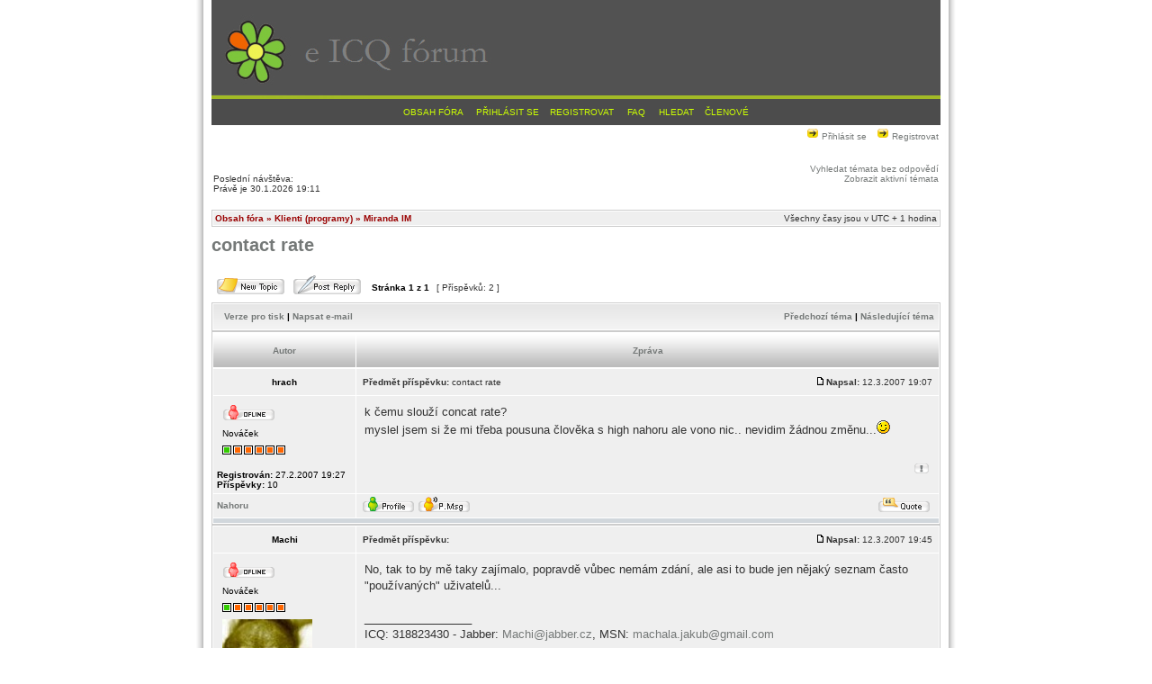

--- FILE ---
content_type: text/html; charset=UTF-8
request_url: http://forum.eicq.cz/viewtopic.php?t=9&sid=3b6500228588bbcc8fe26d6badfb619c
body_size: 6200
content:
<!DOCTYPE html PUBLIC "-//W3C//DTD XHTML 1.0 Transitional//EN" "http://www.w3.org/TR/xhtml1/DTD/xhtml1-transitional.dtd">
<html xmlns="http://www.w3.org/1999/xhtml" dir="ltr" lang="cs-cz" xml:lang="cs-cz">
<head>

<meta http-equiv="content-type" content="text/html; charset=UTF-8" />
<meta http-equiv="content-language" content="cs-cz" />
<meta http-equiv="content-style-type" content="text/css" />
<meta http-equiv="imagetoolbar" content="no" />
<meta name="resource-type" content="document" />
<meta name="distribution" content="global" />
<meta name="copyright" content="2002-2006 phpBB Group" />
<meta name="keywords" content="" />
<meta name="description" content="" />
<link rel="alternate" type="application/rss+xml" title="RSS" href="http://forum.eicq.cz/gymrss.php" />
<link rel="alternate" type="application/rss+xml" title="Přehled RSS" href="http://forum.eicq.cz/gymrss.php?channels" />
<link rel="alternate" type="application/rss+xml" title="RSS zdroj Miranda IM" href="http://forum.eicq.cz/gymrss.php?forum=8" />
<title>contact rate - eICQ.cz</title>

<link rel="stylesheet" href="./styles/ndesign/theme/stylesheet.css" type="text/css" />

<script type="text/javascript">
// <![CDATA[

function popup(url, width, height, name)
{
	if (!name)
	{
		name = '_popup';
	}

	window.open(url.replace(/&amp;/g, '&'), name, 'height=' + height + ',resizable=yes,scrollbars=yes,width=' + width);
	return false;
}

function jumpto()
{
	var page = prompt('Napište číslo stránky, na kterou chcete přejít:', '1');
	var perpage = '';
	var base_url = '';

	if (page !== null && !isNaN(page) && page > 0)
	{
		document.location.href = base_url.replace(/&amp;/g, '&') + '&start=' + ((page - 1) * perpage);
	}
}

/**
* Find a member
*/
function find_username(url)
{
	popup(url, 760, 570, '_usersearch');
	return false;
}

/**
* Mark/unmark checklist
* id = ID of parent container, name = name prefix, state = state [true/false]
*/
function marklist(id, name, state)
{
	var parent = document.getElementById(id);
	if (!parent)
	{
		eval('parent = document.' + id);
	}

	if (!parent)
	{
		return;
	}

	var rb = parent.getElementsByTagName('input');
	
	for (var r = 0; r < rb.length; r++)
	{
		if (rb[r].name.substr(0, name.length) == name)
		{
			rb[r].checked = state;
		}
	}
}


// ]]>
</script>
				
</head>
<body class="ltr">

<a name="top"></a>

<div id="wrapheader">

	<div id="logodesc">
		<table width="100%" cellspacing="0">
		<tr>
			<td></td>
		</tr>
		</table>
	</div>

	<div id="menubar">
		<table width="100%" cellspacing="0">
		<tr>
			<td class="genmed" align="center">
				<a href="./"> Obsah fóra</a>
                &nbsp; &nbsp;<a href="./ucp.php?mode=login&amp;sid=818c388ae8ac6621bbc695452415294e"> Přihlásit se</a>&nbsp; &nbsp;<a href="./ucp.php?mode=register&amp;sid=818c388ae8ac6621bbc695452415294e"> Registrovat</a>                &nbsp; &nbsp;<a href="./faq.php?sid=818c388ae8ac6621bbc695452415294e"> FAQ</a>
				&nbsp; &nbsp;<a href="./search.php?sid=818c388ae8ac6621bbc695452415294e"> Hledat</a>&nbsp; &nbsp;<a href="./memberlist.php?sid=818c388ae8ac6621bbc695452415294e"> Členové</a>
			</td>
		</tr>
		</table>
	</div>

	<div id="datebar">
		<table width="100%" cellspacing="0">
		<tr>
            <td class="genmed"></td>
            <td class="genmed" align="right">
				<a href="./ucp.php?mode=login&amp;sid=818c388ae8ac6621bbc695452415294e"><img src="./styles/ndesign/theme/images/icon_mini_login.gif" width="16" height="14" alt="*" /> Přihlásit se</a>&nbsp; &nbsp;<a href="./ucp.php?mode=register&amp;sid=818c388ae8ac6621bbc695452415294e"><img src="./styles/ndesign/theme/images/icon_mini_login.gif" width="16" height="14" alt="*" /> Registrovat</a>
								</td>
        </tr>
		</table>
    </div>
        
	<div id="findbar">
		<table width="100%" cellspacing="0">
		<tr>
			<td class="gensmall"><br /><br />Poslední návštěva: <br />Právě je 30.1.2026 19:11</td>
            <td class="gensmall" align="right">            	<a href="./search.php?search_id=unanswered&amp;sid=818c388ae8ac6621bbc695452415294e">Vyhledat témata bez odpovědí</a><br />
                <a href="./search.php?search_id=active_topics&amp;sid=818c388ae8ac6621bbc695452415294e">Zobrazit aktivní témata</a><br />
                </td>
		</tr>
		</table>
    </div>
	
</div>

<div id="wrapcentre">

	<br style="clear: both;" />

	<table class="tablebg" width="100%" cellspacing="1" cellpadding="0" style="margin-top: 5px;">
	<tr>
		<td class="breadcrumbs">
			<p class="breadcrumbs"><a href="./">Obsah fóra</a> &#187; <a href="./viewforum.php?f=26&amp;sid=818c388ae8ac6621bbc695452415294e">Klienti (programy)</a> &#187; <a href="./viewforum.php?f=8&amp;sid=818c388ae8ac6621bbc695452415294e">Miranda IM</a></p>
			<p class="datetime">Všechny časy jsou v&nbsp;UTC + 1 hodina </p>
		</td>
	</tr>
	</table>
	<br />
<div id="pageheader">
	<h2><a class="titles" href="./viewtopic.php?t=9&amp;start=0&amp;sid=818c388ae8ac6621bbc695452415294e">contact rate</a></h2>

</div>

<br clear="all" /><br />

<div id="pagecontent">

	<table width="100%" cellspacing="1">
	<tr>
		<td align="left" valign="middle" nowrap="nowrap">
		<a href="./posting.php?mode=post&amp;f=8&amp;sid=818c388ae8ac6621bbc695452415294e"><img src="./styles/ndesign/imageset/cs/button_topic_new.gif" alt="Odeslat nové téma" title="Odeslat nové téma" /></a>&nbsp;<a href="./posting.php?mode=reply&amp;f=8&amp;t=9&amp;sid=818c388ae8ac6621bbc695452415294e"><img src="./styles/ndesign/imageset/cs/button_topic_reply.gif" alt="Odpovědět na téma" title="Odpovědět na téma" /></a>		</td>
					<td class="nav" valign="middle" nowrap="nowrap">&nbsp;Stránka <strong>1</strong> z <strong>1</strong><br /></td>
			<td class="gensmall" nowrap="nowrap">&nbsp;[ Příspěvků: 2 ]&nbsp;</td>
			<td class="gensmall" width="100%" align="right" nowrap="nowrap"></td>
			</tr>
	</table>

	<table class="tablebg" width="100%" cellspacing="1">
	<tr>
		<td class="cat">
			<table width="100%" cellspacing="0">
			<tr>
				<td class="nav" nowrap="nowrap">&nbsp;
				<a href="./viewtopic.php?t=9&amp;start=0&amp;sid=818c388ae8ac6621bbc695452415294e&amp;view=print" title="Verze pro tisk">Verze pro tisk</a> | <a href="./memberlist.php?mode=email&amp;t=9&amp;sid=818c388ae8ac6621bbc695452415294e" title="Napsat e-mail">Napsat e-mail</a>				</td>
				<td class="nav" align="right" nowrap="nowrap"><a href="./viewtopic.php?f=8&amp;t=9&amp;view=previous&amp;sid=818c388ae8ac6621bbc695452415294e">Předchozí téma</a> | <a href="./viewtopic.php?f=8&amp;t=9&amp;view=next&amp;sid=818c388ae8ac6621bbc695452415294e">Následující téma</a>&nbsp;</td>
			</tr>
			</table>
		</td>
	</tr>
	</table>

	<table class="tablebg" width="100%" cellspacing="1">
			<tr>
			<th>Autor</th>
			<th>Zpráva</th>
		</tr>
	<tr class="row1">
			<td align="center" valign="middle">
				<a name="p26"></a>
				<b class="postauthor">hrach</b>
			</td>
			<td width="100%" height="25">
				<table width="100%" cellspacing="0">
				<tr>
									<td class="gensmall" width="100%"><div style="float: left;">&nbsp;<b>Předmět příspěvku:</b> contact rate</div><div style="float: right;"><a href="./viewtopic.php?p=26&amp;sid=818c388ae8ac6621bbc695452415294e#p26"><img src="./styles/ndesign/imageset/icon_post_target.gif" width="12" height="9" alt="Příspěvek" title="Příspěvek" /></a><b>Napsal:</b> 12.3.2007 19:07&nbsp;</div></td>
				</tr>
				</table>
			</td>
		</tr>
		
		<tr class="row1">
			<td valign="top" class="profile">
				<table cellspacing="4" align="center" width="150">
							<tr>
					<td><img src="./styles/ndesign/imageset/cs/icon_user_offline.gif" alt="Offline" title="Offline" /></td>
				</tr>
							<tr>
					<td class="postdetails">Nováček</td>
				</tr>
							<tr>
					<td><img src="./images/ranks/1.gif" alt="Nováček" title="Nováček" /></td>
				</tr>
							</table>

				<span class="postdetails">
					<br /><b>Registrován:</b> 27.2.2007 19:27<br /><b>Příspěvky:</b> 10				</span>

			</td>
			<td valign="top">
				<table width="100%" cellspacing="5">
				<tr>
					<td>
					
						<div class="postbody">k čemu slouží concat rate?
<br />myslel jsem si že mi třeba pousuna člověka s high nahoru ale vono nic.. nevidim žádnou změnu...<img src="./images/smilies/icon_wink.gif" alt=";)" title="Wink" /></div>

					<br clear="all" /><br />
						<table width="100%" cellspacing="0">
						<tr valign="middle">
							<td class="gensmall" align="right">
							<a href="./report.php?f=8&amp;p=26&amp;sid=818c388ae8ac6621bbc695452415294e"><img src="./styles/ndesign/imageset/cs/icon_post_report.gif" alt="Ohlásit tento příspěvek" title="Ohlásit tento příspěvek" /></a> 							</td>
						</tr>
						</table>
					</td>
				</tr>
				</table>
			</td>
		</tr>

		<tr class="row1">
			<td class="profile"><strong><a href="#wrapheader">Nahoru</a></strong></td>
			<td><div class="gensmall" style="float: left;">&nbsp;<a href="./memberlist.php?mode=viewprofile&amp;u=3&amp;sid=818c388ae8ac6621bbc695452415294e"><img src="./styles/ndesign/imageset/cs/icon_user_profile.gif" alt="Profil" title="Profil" /></a> <a href="./ucp.php?i=pm&amp;mode=compose&amp;action=quotepost&amp;p=26&amp;sid=818c388ae8ac6621bbc695452415294e"><img src="./styles/ndesign/imageset/cs/icon_contact_pm.gif" alt="Poslat soukromou zprávu" title="Poslat soukromou zprávu" /></a> &nbsp;</div> <div class="gensmall" style="float: right;"><a href="./posting.php?mode=quote&amp;f=8&amp;p=26&amp;sid=818c388ae8ac6621bbc695452415294e"><img src="./styles/ndesign/imageset/cs/icon_post_quote.gif" alt="Odpovědět s&nbsp;citací" title="Odpovědět s&nbsp;citací" /></a> 
&nbsp;</div></td></tr>

		
	<tr>
		<td class="spacer" colspan="2" height="1"><img src="images/spacer.gif" alt="" width="1" height="1" /></td>
	</tr>
	</table>
	<table class="tablebg" width="100%" cellspacing="1">
	<tr class="row2">
			<td align="center" valign="middle">
				<a name="p27"></a>
				<b class="postauthor">Machi</b>
			</td>
			<td width="100%" height="25">
				<table width="100%" cellspacing="0">
				<tr>
									<td class="gensmall" width="100%"><div style="float: left;">&nbsp;<b>Předmět příspěvku:</b> </div><div style="float: right;"><a href="./viewtopic.php?p=27&amp;sid=818c388ae8ac6621bbc695452415294e#p27"><img src="./styles/ndesign/imageset/icon_post_target.gif" width="12" height="9" alt="Příspěvek" title="Příspěvek" /></a><b>Napsal:</b> 12.3.2007 19:45&nbsp;</div></td>
				</tr>
				</table>
			</td>
		</tr>
		
		<tr class="row2">
			<td valign="top" class="profile">
				<table cellspacing="4" align="center" width="150">
							<tr>
					<td><img src="./styles/ndesign/imageset/cs/icon_user_offline.gif" alt="Offline" title="Offline" /></td>
				</tr>
							<tr>
					<td class="postdetails">Nováček</td>
				</tr>
							<tr>
					<td><img src="./images/ranks/1.gif" alt="Nováček" title="Nováček" /></td>
				</tr>
							<tr>
					<td><img src="./download/file.php?avatar=2.jpg" width="100" height="100" alt="Uživatelský avatar" /></td>
				</tr>
							</table>

				<span class="postdetails">
					<br /><b>Registrován:</b> 24.2.2007 12:17<br /><b>Příspěvky:</b> 22<br /><b>Bydliště:</b> Uherské Hradiště				</span>

			</td>
			<td valign="top">
				<table width="100%" cellspacing="5">
				<tr>
					<td>
					
						<div class="postbody">No, tak to by mě taky zajímalo, popravdě vůbec nemám zdání, ale asi to bude jen nějaký seznam často &quot;používaných&quot; uživatelů...</div>

											<span class="postbody"><br />_________________<br />ICQ: 318823430 - Jabber: <!-- e --><a href="mailto:Machi@jabber.cz">Machi@jabber.cz</a><!-- e -->, MSN: <!-- e --><a href="mailto:machala.jakub@gmail.com">machala.jakub@gmail.com</a><!-- e --></span>
					<br clear="all" /><br />
						<table width="100%" cellspacing="0">
						<tr valign="middle">
							<td class="gensmall" align="right">
							<a href="./report.php?f=8&amp;p=27&amp;sid=818c388ae8ac6621bbc695452415294e"><img src="./styles/ndesign/imageset/cs/icon_post_report.gif" alt="Ohlásit tento příspěvek" title="Ohlásit tento příspěvek" /></a> 							</td>
						</tr>
						</table>
					</td>
				</tr>
				</table>
			</td>
		</tr>

		<tr class="row2">
			<td class="profile"><strong><a href="#wrapheader">Nahoru</a></strong></td>
			<td><div class="gensmall" style="float: left;">&nbsp;<a href="./memberlist.php?mode=viewprofile&amp;u=2&amp;sid=818c388ae8ac6621bbc695452415294e"><img src="./styles/ndesign/imageset/cs/icon_user_profile.gif" alt="Profil" title="Profil" /></a> <a href="./ucp.php?i=pm&amp;mode=compose&amp;action=quotepost&amp;p=27&amp;sid=818c388ae8ac6621bbc695452415294e"><img src="./styles/ndesign/imageset/cs/icon_contact_pm.gif" alt="Poslat soukromou zprávu" title="Poslat soukromou zprávu" /></a> <a href="./memberlist.php?mode=email&amp;u=2&amp;sid=818c388ae8ac6621bbc695452415294e"><img src="./styles/ndesign/imageset/cs/icon_contact_email.gif" alt="E-mail" title="E-mail" /></a> &nbsp;</div> <div class="gensmall" style="float: right;"><!-- tlacitko nezobrazíme :) -->&nbsp;</div></td></tr>

		
	<tr>
		<td class="spacer" colspan="2" height="1"><img src="images/spacer.gif" alt="" width="1" height="1" /></td>
	</tr>
	</table>

	<table width="100%" cellspacing="1" class="tablebg">
	<tr align="center">
		<td class="cat"><form name="viewtopic" method="post" action="./viewtopic.php?f=8&amp;t=9&amp;start=0&amp;sid=818c388ae8ac6621bbc695452415294e"><span class="gensmall">Zobrazit příspěvky za předchozí:</span> <select name="st" id="st"><option value="0" selected="selected">Všechny příspěvky</option><option value="1">1 Den</option><option value="7">7 Dní</option><option value="14">2 Týdny</option><option value="30">1 Měsíc</option><option value="90">3 Měsíce</option><option value="180">6 Měsíců</option><option value="365">1 Rok</option></select>&nbsp;<span class="gensmall">Seřadit podle</span> <select name="sk" id="sk"><option value="a">Autor</option><option value="t" selected="selected">Čas odeslání</option><option value="s">Předmět</option></select> <select name="sd" id="sd"><option value="a" selected="selected">Vzestupně</option><option value="d">Sestupně</option></select>&nbsp;<input class="btnlite" type="submit" value="Přejít" name="sort" /></form></td>
	</tr>
	</table>

	<table width="100%" cellspacing="1">
	<tr>
		<td align="left" valign="middle" nowrap="nowrap">
		<a href="./posting.php?mode=post&amp;f=8&amp;sid=818c388ae8ac6621bbc695452415294e"><img src="./styles/ndesign/imageset/cs/button_topic_new.gif" alt="Odeslat nové téma" title="Odeslat nové téma" /></a>&nbsp;<a href="./posting.php?mode=reply&amp;f=8&amp;t=9&amp;sid=818c388ae8ac6621bbc695452415294e"><img src="./styles/ndesign/imageset/cs/button_topic_reply.gif" alt="Odpovědět na téma" title="Odpovědět na téma" /></a>		</td>
					<td class="nav" valign="middle" nowrap="nowrap">&nbsp;Stránka <strong>1</strong> z <strong>1</strong><br /></td>
			<td class="gensmall" nowrap="nowrap">&nbsp;[ Příspěvků: 2 ]&nbsp;</td>
			<td class="gensmall" width="100%" align="right" nowrap="nowrap"></td>
			</tr>
	</table>

</div>

<div id="pagefooter"></div>

<br clear="all" />

<table class="tablebg" width="100%" cellspacing="1" cellpadding="0" style="margin-top: 5px;">
	<tr>
		<td class="breadcrumbs">
			<p class="breadcrumbs"><a href="./">Obsah fóra</a> &#187; <a href="./viewforum.php?f=26&amp;sid=818c388ae8ac6621bbc695452415294e">Klienti (programy)</a> &#187; <a href="./viewforum.php?f=8&amp;sid=818c388ae8ac6621bbc695452415294e">Miranda IM</a></p>
			<p class="datetime">Všechny časy jsou v&nbsp;UTC + 1 hodina </p>
		</td>
	</tr>
	</table>	<br clear="all" />

	<table class="tablebg" width="100%" cellspacing="1">
	<tr>
		<td class="cat"><h4>Kdo je online</h4></td>
	</tr>
	<tr>
		<td class="row1"><p class="gensmall">Uživatelé procházející toto fórum: Žádní registrovaní uživatelé a 0 návštevníků</p></td>
	</tr>
	</table>

<br clear="all" />

<table width="100%" cellspacing="1">
<tr>
	<td width="40%" valign="top" nowrap="nowrap" align="left"></td>
	<td align="right" valign="top" nowrap="nowrap"><span class="gensmall"><strong>Můžete</strong> zakládat nová témata v&nbsp;tomto fóru<br /><strong>Můžete</strong> odpovídat v&nbsp;tomto fóru<br /><strong>Nemůžete</strong> upravovat své příspěvky v&nbsp;tomto fóru<br /><strong>Nemůžete</strong> mazat své příspěvky v&nbsp;tomto fóru<br /><strong>Můžete</strong> přikládat soubory v&nbsp;tomto fóru<br /></span></td>
</tr>
</table>

<br clear="all" />

<table width="100%" cellspacing="0">
<tr>
	<td><form method="post" name="search" action="./search.php?t=9&amp;sid=818c388ae8ac6621bbc695452415294e"><span class="gensmall">Hledat:</span> <input class="post" type="text" name="keywords" size="20" /> <input class="btnlite" type="submit" value="Přejít" /></form></td>
	<td align="right">	<form method="post" name="jumpbox" action="./viewforum.php?sid=818c388ae8ac6621bbc695452415294e" onsubmit="if(document.jumpbox.f.value == -1){return false;}">

	<table cellspacing="0" cellpadding="0" border="0">
	<tr>
		<td nowrap="nowrap"><span class="gensmall">Přejít na:</span>&nbsp;<select name="f" onchange="if(this.options[this.selectedIndex].value != -1){ document.forms['jumpbox'].submit() }">

					<option value="-1">Vyberte fórum</option>
		<option value="-1">------------------</option>			<option value="25">Protokoly (služba)</option>
					<option value="1">&nbsp; &nbsp;ICQ</option>
					<option value="71">&nbsp; &nbsp;&nbsp; &nbsp;Co dělat když nefunguje ICQ?</option>
					<option value="69">&nbsp; &nbsp;&nbsp; &nbsp;Změna hesla na icq.com</option>
					<option value="70">&nbsp; &nbsp;&nbsp; &nbsp;Co dělat při krádeži ICQ hesla/účtu?</option>
					<option value="2">&nbsp; &nbsp;Jabber</option>
					<option value="68">&nbsp; &nbsp;&nbsp; &nbsp;jabbim.cz</option>
					<option value="3">&nbsp; &nbsp;MSN</option>
					<option value="4">&nbsp; &nbsp;IRC</option>
					<option value="21">&nbsp; &nbsp;Skype</option>
					<option value="5">&nbsp; &nbsp;Ostatní protokoly</option>
					<option value="29">&nbsp; &nbsp;&nbsp; &nbsp;Yahoo!</option>
					<option value="26">Klienti (programy)</option>
					<option value="24">&nbsp; &nbsp;Velký přehled klientů</option>
					<option value="11">&nbsp; &nbsp;Jakého klienta zvolit?</option>
					<option value="32">&nbsp; &nbsp;Weboví klienti</option>
					<option value="13">&nbsp; &nbsp;&nbsp; &nbsp;Meebo.com</option>
					<option value="38">&nbsp; &nbsp;&nbsp; &nbsp;&nbsp; &nbsp;Přesměrování na meebo.com</option>
					<option value="46">&nbsp; &nbsp;&nbsp; &nbsp;&nbsp; &nbsp;Stáhni si plugin pro Firefox</option>
					<option value="49">&nbsp; &nbsp;&nbsp; &nbsp;imo.im</option>
					<option value="50">&nbsp; &nbsp;&nbsp; &nbsp;&nbsp; &nbsp;Přesměrování na imo.im</option>
					<option value="47">&nbsp; &nbsp;&nbsp; &nbsp;plugoo.com</option>
					<option value="48">&nbsp; &nbsp;&nbsp; &nbsp;&nbsp; &nbsp;Přesměrování na plugoo.com</option>
					<option value="33">&nbsp; &nbsp;&nbsp; &nbsp;koolim.com</option>
					<option value="39">&nbsp; &nbsp;&nbsp; &nbsp;&nbsp; &nbsp;Přesměrování na koolim.com</option>
					<option value="34">&nbsp; &nbsp;&nbsp; &nbsp;easymessenger.net</option>
					<option value="40">&nbsp; &nbsp;&nbsp; &nbsp;&nbsp; &nbsp;Přesměrování na easymessenger.net</option>
					<option value="35">&nbsp; &nbsp;&nbsp; &nbsp;66.imhaha.com</option>
					<option value="41">&nbsp; &nbsp;&nbsp; &nbsp;&nbsp; &nbsp;Přesměrování na 66.imhaha.com</option>
					<option value="51">&nbsp; &nbsp;&nbsp; &nbsp;ILoveIM</option>
					<option value="52">&nbsp; &nbsp;&nbsp; &nbsp;&nbsp; &nbsp;Přesměrování na iloveim.com</option>
					<option value="64">&nbsp; &nbsp;&nbsp; &nbsp;Google Talk (server)</option>
					<option value="65">&nbsp; &nbsp;&nbsp; &nbsp;&nbsp; &nbsp;Google Talk na jabber.cz</option>
					<option value="61">&nbsp; &nbsp;&nbsp; &nbsp;Jeti</option>
					<option value="63">&nbsp; &nbsp;&nbsp; &nbsp;&nbsp; &nbsp;Přesměrování na http://jeti.sourceforge.net/ (domovská stránka projektu)</option>
					<option value="36">&nbsp; &nbsp;&nbsp; &nbsp;JWChat</option>
					<option value="42">&nbsp; &nbsp;&nbsp; &nbsp;&nbsp; &nbsp;Přesměrování na JWChat</option>
					<option value="44">&nbsp; &nbsp;&nbsp; &nbsp;webmessenger.msn.com</option>
					<option value="45">&nbsp; &nbsp;&nbsp; &nbsp;&nbsp; &nbsp;Přesměrování na webmessenger.msn.com</option>
					<option value="37">&nbsp; &nbsp;&nbsp; &nbsp;ICQ2Go</option>
					<option value="43">&nbsp; &nbsp;&nbsp; &nbsp;&nbsp; &nbsp;Přesměrování na ICQ2Go</option>
					<option value="6">&nbsp; &nbsp;ICQ (7.4, 7.2, 7.1, 7, 6.5, 6, Lite 1.0…)</option>
					<option value="72">&nbsp; &nbsp;&nbsp; &nbsp;Co dělat když nefunguje ICQ?</option>
					<option value="74">&nbsp; &nbsp;&nbsp; &nbsp;Co dělat při krádeži hesla/profilu?</option>
					<option value="79">&nbsp; &nbsp;&nbsp; &nbsp;Změna hesla u ICQ 6.5</option>
					<option value="60">&nbsp; &nbsp;&nbsp; &nbsp;czicq.cz</option>
					<option value="57">&nbsp; &nbsp;&nbsp; &nbsp;icq.atlas.cz</option>
					<option value="58">&nbsp; &nbsp;&nbsp; &nbsp;Download z icq.com</option>
					<option value="84">&nbsp; &nbsp;ICQ (Linux a Mac)</option>
					<option value="86">&nbsp; &nbsp;&nbsp; &nbsp;Linux</option>
					<option value="85">&nbsp; &nbsp;&nbsp; &nbsp;Mac</option>
					<option value="22">&nbsp; &nbsp;QIP</option>
					<option value="59">&nbsp; &nbsp;&nbsp; &nbsp;DOWNLOAD: Nejnovější verze QIPu stahujte z hlavní strany fóra qipim.cz</option>
					<option value="73">&nbsp; &nbsp;&nbsp; &nbsp;Co dělat když nefunguje ICQ?</option>
					<option value="75">&nbsp; &nbsp;&nbsp; &nbsp;Co dělat při krádeži hesla/profilu?</option>
					<option value="55">&nbsp; &nbsp;&nbsp; &nbsp;QIP Infium na jabber.cz</option>
					<option value="56">&nbsp; &nbsp;&nbsp; &nbsp;Video návody</option>
					<option value="54">&nbsp; &nbsp;&nbsp; &nbsp;Seriál o tvorbě pluginů pro QIP Infium</option>
					<option value="53">&nbsp; &nbsp;&nbsp; &nbsp;Plugin pro Pidgin, opravující problém s diakritikou zpráv z QIPu 2005</option>
					<option value="8" selected="selected">&nbsp; &nbsp;Miranda IM</option>
					<option value="9">&nbsp; &nbsp;Google Talk</option>
					<option value="30">&nbsp; &nbsp;Jabbim</option>
					<option value="20">&nbsp; &nbsp;Kopete</option>
					<option value="76">&nbsp; &nbsp;qutIM</option>
					<option value="77">&nbsp; &nbsp;&nbsp; &nbsp;Oficiální stránka [EN/RU]</option>
					<option value="80">&nbsp; &nbsp;&nbsp; &nbsp;České fórum qutim.cz</option>
					<option value="81">&nbsp; &nbsp;&nbsp; &nbsp;qutIM na Facebooku</option>
					<option value="7">&nbsp; &nbsp;Windows Live Messenger (MSN)</option>
					<option value="12">&nbsp; &nbsp;Ostatní klienti</option>
					<option value="19">&nbsp; &nbsp;&nbsp; &nbsp;Pidgin (dříve Gaim)</option>
					<option value="10">&nbsp; &nbsp;&nbsp; &nbsp;Trillian</option>
					<option value="31">&nbsp; &nbsp;&nbsp; &nbsp;Yahoo! Messenger</option>
					<option value="83">&nbsp; &nbsp;&nbsp; &nbsp;Qnext</option>
					<option value="66">Netiketa</option>
					<option value="67">&nbsp; &nbsp;Netiketa – pravidla slušného chování na internetu</option>
					<option value="27">Obecně o IM</option>
					<option value="14">&nbsp; &nbsp;Výměna kontaktů</option>
					<option value="15">&nbsp; &nbsp;Diskuze o IM</option>
					<option value="16">&nbsp; &nbsp;Volná diskuze</option>
					<option value="28">Naše fórum</option>
					<option value="17">&nbsp; &nbsp;Ředitelna</option>
					<option value="18">&nbsp; &nbsp;Přání a stížnosti</option>
		
		</select>&nbsp;<input class="btnlite" type="submit" value="Přejít" /></td>
	</tr>
	</table>

	</form>
</td>
</tr>
</table>

</div>

<!--
	We request you retain the full copyright notice below including the link to www.phpbb.com.
	This not only gives respect to the large amount of time given freely by the developers
	but also helps build interest, traffic and use of phpBB3. If you (honestly) cannot retain
	the full copyright we ask you at least leave in place the "Powered by phpBB" line, with
	"phpBB" linked to www.phpbb.com. If you refuse to include even this then support on our
	forums may be affected.

	The phpBB Group : 2006
//-->

<div id="wrapfooter">

<centrum><span class="gensmall">Doporucuji prohlížec Mozila <a href="http://pcmark.info/viewtopic.php?t=80" title"mozila firefox download>Firefox</a></span></centrum>
<!--toplist-->
<a href="http://www.toplist.cz/stat/510033"><script language="JavaScript" type="text/javascript">
<!--
document.write ('<img src="http://toplist.cz/dot.asp?id=510033&amp;http='+escape(document.referrer)+'&amp;wi='+escape(window.screen.width)+'&amp;he='+escape(window.screen.height)+'&amp;cd='+escape(window.screen.colorDepth)+'&amp;t='+escape(document.title)+'" width="1" height="1" border=0 alt="TOPlist" />'); 
//--></script></a><noscript><img src="http://toplist.cz/dot.asp?id=510033" border="0"
alt="TOPlist" width="1" height="1" /></noscript>
<br />

		<span class="copyright">Powered by <a href="http://www.phpbb.com/">phpBB</a> &copy; 2000, 2002, 2005, 2007, 2008 phpBB Group
    <br />phpBB3 template by <a href="http://www.se-tuning.net">SE-Tuning</a>
	<br />Český překlad – <a href="http://www.phpbb.cz/">phpBB.cz</a><span><br/>
 <a href="http://forum.eicq.cz/gymrss.php" title="RSS"><img src="http://forum.eicq.cz/gym_sitemaps/images/feed-icon.png" alt="RSS"/>&nbsp;RSS</a> <a href="http://forum.eicq.cz/gymrss.php?channels" title="Přehled RSS"><img src="http://forum.eicq.cz/gym_sitemaps/images/feed-icon.png" alt="Přehled RSS"/>&nbsp;Přehled RSS</a></span><br /></span>
</div>

</body>
</html>